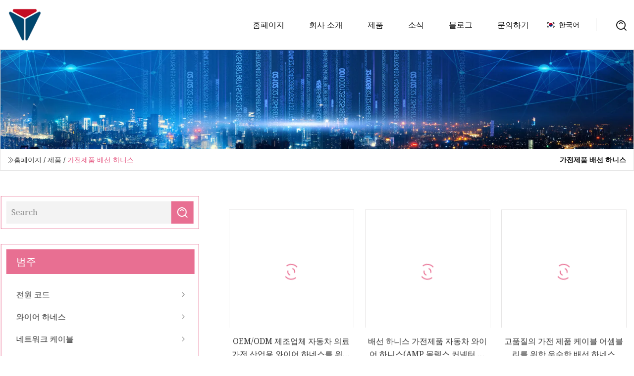

--- FILE ---
content_type: text/html; charset=utf-8
request_url: https://ko.sdkfyy.com/home-appliance-wiring-harness
body_size: 4774
content:
<!doctype html>
<html lang="ko">
<head>
<meta charset="utf-8" />
<title>&#xAC00;&#xC804;&#xC81C;&#xD488; &#xBC30;&#xC120; &#xD558;&#xB2C8;&#xC2A4; | 귀양 전원 코드 유한 공사</title>
<meta name="description" content="&#xAC00;&#xC804;&#xC81C;&#xD488; &#xBC30;&#xC120; &#xD558;&#xB2C8;&#xC2A4;" />
<meta name="keywords" content="&#xAC00;&#xC804;&#xC81C;&#xD488; &#xBC30;&#xC120; &#xD558;&#xB2C8;&#xC2A4;" />
<meta name="viewport" content="width=device-width, initial-scale=1.0" />
<meta name="application-name" content="귀양 전원 코드 유한 공사" />
<meta name="twitter:card" content="summary" />
<meta name="twitter:title" content="&#xAC00;&#xC804;&#xC81C;&#xD488; &#xBC30;&#xC120; &#xD558;&#xB2C8;&#xC2A4; | 귀양 전원 코드 유한 공사" />
<meta name="twitter:description" content="&#xAC00;&#xC804;&#xC81C;&#xD488; &#xBC30;&#xC120; &#xD558;&#xB2C8;&#xC2A4;" />
<meta name="twitter:image" content="https://ko.sdkfyy.com/uploadimg/logo17560.png" />
<meta http-equiv="X-UA-Compatible" content="IE=edge" />
<meta property="og:site_name" content="귀양 전원 코드 유한 공사" />
<meta property="og:type" content="product" />
<meta property="og:title" content="&#xAC00;&#xC804;&#xC81C;&#xD488; &#xBC30;&#xC120; &#xD558;&#xB2C8;&#xC2A4; | 귀양 전원 코드 유한 공사" />
<meta property="og:description" content="&#xAC00;&#xC804;&#xC81C;&#xD488; &#xBC30;&#xC120; &#xD558;&#xB2C8;&#xC2A4;" />
<meta property="og:url" content="https://ko.sdkfyy.com/home-appliance-wiring-harness" />
<meta property="og:image" content="https://ko.sdkfyy.com/uploadimg/logo17560.png" />
<link href="https://ko.sdkfyy.com/home-appliance-wiring-harness" rel="canonical" />
<link href="https://ko.sdkfyy.com/uploadimg/ico17560.png" rel="shortcut icon" type="image/x-icon" />
<link href="https://fonts.googleapis.com" rel="preconnect" />
<link href="https://fonts.gstatic.com" rel="preconnect" crossorigin />
<link href="https://fonts.googleapis.com/css2?family=Noto+Serif&display=swap" rel="stylesheet" />
<link href="/themes/hestia/toast.css" rel="stylesheet" />
<link href="/themes/hestia/pink/style.css" rel="stylesheet" />
<link href="/themes/hestia/pink/page.css" rel="stylesheet" />
<link href="/themes/hestia/aos.css" rel="stylesheet" />
<script type="application/ld+json">[{"@context":"https://schema.org/","@type":"BreadcrumbList","itemListElement":[{"@type":"ListItem","name":"&#xD648;&#xD398;&#xC774;&#xC9C0;","position":1,"item":"https://ko.sdkfyy.com"},{"@type":"ListItem","name":"&#xC81C;&#xD488;","position":2,"item":"https://ko.sdkfyy.com/products"},{"@type":"ListItem","name":"&#xAC00;&#xC804;&#xC81C;&#xD488; &#xBC30;&#xC120; &#xD558;&#xB2C8;&#xC2A4;","position":3,"item":"https://ko.sdkfyy.com/home-appliance-wiring-harness"}]}]</script>
<script type="text/javascript" src="//info.53hu.net/traffic.js?id=08a984h6ak"></script>
</head>
<body class="index">
<!-- header -->
<header>
  <div class="container">
    <a href="/" class="head-logo" title="&#xADC0;&#xC591; &#xC804;&#xC6D0; &#xCF54;&#xB4DC; &#xC720;&#xD55C; &#xACF5;&#xC0AC;"><img src="/uploadimg/logo17560.png" width="70" height="70" alt="&#xADC0;&#xC591; &#xC804;&#xC6D0; &#xCF54;&#xB4DC; &#xC720;&#xD55C; &#xACF5;&#xC0AC;"><span>&#xADC0;&#xC591; &#xC804;&#xC6D0; &#xCF54;&#xB4DC; &#xC720;&#xD55C; &#xACF5;&#xC0AC;</span></a>
    <div class="menu-btn"><em></em><em></em><em></em></div>
    <div class="head-content">
      <nav class="nav"> 
        <ul>
          <li><a href="/">&#xD648;&#xD398;&#xC774;&#xC9C0;</a></li>
          <li><a href="/about-us">&#xD68C;&#xC0AC; &#xC18C;&#xAC1C;</a></li>
          <li><a href="/products">&#xC81C;&#xD488;</a><em class="iconfont icon-xiangxia"></em>
            <ul class="submenu">
              <li><a href="/power-cord">&#xC804;&#xC6D0; &#xCF54;&#xB4DC;</a></li>
              <li><a href="/wire-harness">&#xC640;&#xC774;&#xC5B4; &#xD558;&#xB124;&#xC2A4;</a></li>
              <li><a href="/network-cable">&#xB124;&#xD2B8;&#xC6CC;&#xD06C; &#xCF00;&#xC774;&#xBE14;</a></li>
              <li><a href="/cat6-cable">CAT6 &#xCF00;&#xC774;&#xBE14;</a></li>
              <li><a href="/cat5e-cable">CAT5e &#xCF00;&#xC774;&#xBE14;</a></li>
              <li><a href="/europe-vde-power-cord">&#xC720;&#xB7FD; &#x200B;&#x200B;VDE &#xC804;&#xC6D0; &#xCF54;&#xB4DC;</a></li>
              <li><a href="/usa-canada-ul-power-cord">&#xBBF8;&#xAD6D;/&#xCE90;&#xB098;&#xB2E4; UL &#xC804;&#xC6D0; &#xCF54;&#xB4DC;</a></li>
              <li><a href="/industrial-wiring-harness">&#xC0B0;&#xC5C5;&#xC6A9; &#xBC30;&#xC120; &#xD558;&#xB2C8;&#xC2A4;</a></li>
              <li><a href="/smart-device-wiring-harness">&#xC2A4;&#xB9C8;&#xD2B8; &#xC7A5;&#xCE58; &#xBC30;&#xC120; &#xD558;&#xB2C8;&#xC2A4;</a></li>
              <li><a href="/vehicle-parts-wiring-harness">&#xC790;&#xB3D9;&#xCC28; &#xBD80;&#xD488; &#xBC30;&#xC120; &#xD558;&#xB2C8;&#xC2A4;</a></li>
              <li><a href="/home-appliance-wiring-harness">&#xAC00;&#xC804;&#xC81C;&#xD488; &#xBC30;&#xC120; &#xD558;&#xB2C8;&#xC2A4;</a></li>
            </ul>
          </li>
          <li><a href="/news">&#xC18C;&#xC2DD;</a></li>
          <li><a href="/blog">&#xBE14;&#xB85C;&#xADF8;</a></li>
          <li><a href="/contact-us">&#xBB38;&#xC758;&#xD558;&#xAE30;</a></li>
        </ul>
      </nav>
      <div class="head-search"><img src="/themes/hestia/images/search.png" width="21" height="21" alt="search"></div>
      <div class="search-input">
        <input type="text" name="" id="textsearch" placeholder="Keyword">
        <div class="search-btn" onclick="SearchProBtn()"><em class="iconfont icon-search"></em></div>
      </div>
    </div>
    <div class="languagelist">
      <div class="languagelist-title"><img src="/themes/hestia/images/language/ko.png" alt="ko"><span>&#xD55C;&#xAD6D;&#xC5B4;</span></div>
      <div class="languagelist-drop"><span class="languagelist-arrow"></span>
        <ul class="languagelist-wrap">
           <li class="languagelist-active"><a href="https://ko.sdkfyy.com/home-appliance-wiring-harness"><img src="/themes/hestia/images/language/ko.png" width="24" height="16" alt="&#xD55C;&#xAD6D;&#xC5B4;" title="ko">&#xD55C;&#xAD6D;&#xC5B4;</a></li>
                                    <li>
                                        <a href="https://www.sdkfyy.com/home-appliance-wiring-harness">
                                            <img src="/themes/hestia/images/language/en.png" width="24" height="16" alt="English" title="en">
                                            English
                                        </a>
                                    </li>
                                    <li>
                                    <a href="https://fr.sdkfyy.com/home-appliance-wiring-harness">
                                            <img src="/themes/hestia/images/language/fr.png" width="24" height="16" alt="Français" title="fr">
                                            Français
                                        </a>
                                    </li>
                                    <li>
                                    <a href="https://de.sdkfyy.com/home-appliance-wiring-harness">
                                            <img src="/themes/hestia/images/language/de.png" width="24" height="16" alt="Deutsch" title="de">
                                            Deutsch
                                        </a>
                                    </li>
                                    <li>
                                    <a href="https://es.sdkfyy.com/home-appliance-wiring-harness">
                                            <img src="/themes/hestia/images/language/es.png" width="24" height="16" alt="Español" title="es">
                                            Español
                                        </a>
                                    </li>
                                    <li>
                                        <a href="https://it.sdkfyy.com/home-appliance-wiring-harness">
                                            <img src="/themes/hestia/images/language/it.png" width="24" height="16" alt="Italiano" title="it">
                                            Italiano
                                        </a>
                                    </li>
                                    <li>
                                    <a href="https://pt.sdkfyy.com/home-appliance-wiring-harness">
                                            <img src="/themes/hestia/images/language/pt.png" width="24" height="16" alt="Português" title="pt">
                                            Português
                                        </a>
                                    </li>
                                    <li>
                                    <a href="https://ja.sdkfyy.com/home-appliance-wiring-harness"><img src="/themes/hestia/images/language/ja.png" width="24" height="16" alt="日本語" title="ja"> 日本語</a>
                                    </li>
                                    <li>
                                    <a href="https://ru.sdkfyy.com/home-appliance-wiring-harness"><img src="/themes/hestia/images/language/ru.png" width="24" height="16" alt="Русский" title="ru"> Русский</a>
                                    </li>
        </ul>
      </div>
    </div>
  </div>
</header>
<!-- header -->
<!-- main -->
<main>
  <section class="products-banner">
    <div class="products-banner-content"><img src="/themes/hestia/images/inner-banner.webp" class="products-banner-img" alt="banner">
      <div class="container products-banner-crumbs">
        <div><em class="iconfont icon-jiantou1"></em><a href="/" class="products-banner-crumbs-title">&#xD648;&#xD398;&#xC774;&#xC9C0;</a> / <a href="/produces" class="products-banner-crumbs-title">&#xC81C;&#xD488;</a> / <span class="products-banner-crumbs-present">가전제품 배선 하니스</span></div>
        <div class="products-banner-crumbs-right">
          <h1>가전제품 배선 하니스</h1>
        </div>
      </div>
    </div>
  </section>
  <section class="product-list products-section">
    <div class="container product-list-content">
      <div class="product-list-left" data-aos="fade-right" data-aos-duration="900">
        <div class="product-left-top">
          <input type="text" name="" id="textsearch" placeholder="Search">
          <div class="product-left-top-search" onclick="SearchProBtn()"><img src="/themes/hestia/images/page-search.webp" alt="pageSearch"></div>
        </div>
        <div class="product-left-center">
          <div>&#xBC94;&#xC8FC;</div>
          <ul>
            <li><a href="/power-cord">전원 코드<em class="iconfont icon-jinrujiantou"></em></a></li>
            <li><a href="/wire-harness">와이어 하네스<em class="iconfont icon-jinrujiantou"></em></a></li>
            <li><a href="/network-cable">네트워크 케이블<em class="iconfont icon-jinrujiantou"></em></a></li>
            <li><a href="/cat6-cable">CAT6 케이블<em class="iconfont icon-jinrujiantou"></em></a></li>
            <li><a href="/cat5e-cable">CAT5e 케이블<em class="iconfont icon-jinrujiantou"></em></a></li>
            <li><a href="/europe-vde-power-cord">유럽 ​​VDE 전원 코드<em class="iconfont icon-jinrujiantou"></em></a></li>
            <li><a href="/usa-canada-ul-power-cord">미국/캐나다 UL 전원 코드<em class="iconfont icon-jinrujiantou"></em></a></li>
            <li><a href="/industrial-wiring-harness">산업용 배선 하니스<em class="iconfont icon-jinrujiantou"></em></a></li>
            <li><a href="/smart-device-wiring-harness">스마트 장치 배선 하니스<em class="iconfont icon-jinrujiantou"></em></a></li>
            <li><a href="/vehicle-parts-wiring-harness">자동차 부품 배선 하니스<em class="iconfont icon-jinrujiantou"></em></a></li>
            <li class="list-active"><a href="/home-appliance-wiring-harness">가전제품 배선 하니스<em class="iconfont icon-jinrujiantou"></em></a></li>
          </ul>
        </div>
        <div class="product-left-bottom">
          <div>&#xCD94;&#xCC9C; &#xC81C;&#xD488;</div>
          <ul>
            <li><a href="/products/oemodm-manufacturer-custom-electric-wiring-harness-cable-harness-assembly-for-automotive-medical-home-appliance-industrial-wire-harness" class="lazy-wrap"><img data-src="/uploads/s/abc86d109e6e4104b3c7ab37938d1931.webp" class="lazy" alt="OEM/ODM 제조업체 자동차 의료 가전 산업용 와이어 하네스를 위한 맞춤형 전기 배선 하네스 케이블 하네스 어셈블리">
              <div class="lazy-load">
                <div></div>
                <div></div>
              </div>
             </a></li>
            <li><a href="/products/wiring-harness-home-appliance-automotive-wire-harness-with-amp-molex-connectors" class="lazy-wrap"><img data-src="/uploads/s/b4dba0020a934f0596a7a96dab39353e.webp" class="lazy" alt="배선 하니스 가전제품 자동차 와이어 하니스(AMP 몰렉스 커넥터 포함)">
              <div class="lazy-load">
                <div></div>
                <div></div>
              </div>
             </a></li>
            <li><a href="/products/good-wiring-harness-for-home-appliance-cable-assembly-with-high-quality" class="lazy-wrap"><img data-src="/uploads/s/fb0c70e933ca4ad1a1fb4d69e1f640be.webp" class="lazy" alt="고품질의 가전 제품 케이블 어셈블리를 위한 우수한 배선 하네스">
              <div class="lazy-load">
                <div></div>
                <div></div>
              </div>
             </a></li>
            <li><a href="/products/oem-odm-factory-wire-harness-for-3c-electronic-with-medical-device-game-machine-home-appliance-automotive-accessories" class="lazy-wrap"><img data-src="/uploads/s/86a5f792164346a8a1b4d712910da5dc.webp" class="lazy" alt="의료 기기 게임 기계 가정용품 자동 부속품에 전자 3c를 위한 OEM ODM 공장 철사 마구">
              <div class="lazy-load">
                <div></div>
                <div></div>
              </div>
             </a></li>
            <li><a href="/products/home-appliance-wire-harness-cable-assembly-and-wire-harness" class="lazy-wrap"><img data-src="/uploads/s/49597bb070c949d98df732364fd8aca2.webp" class="lazy" alt="가전제품 와이어 하네스 케이블 어셈블리 및 와이어 하네스">
              <div class="lazy-load">
                <div></div>
                <div></div>
              </div>
             </a></li>
            <li><a href="/products/14-years-manufacturer-oemodm-cable-harness-wire-assembly-ribbon-flat-cable-wire-custom-wiring-harness-for-home-appliance-electronics-equipment" class="lazy-wrap"><img data-src="/uploads/s/5718b912a9bc495dbee3bd86cd570373.webp" class="lazy" alt="14년 제조업체 OEM/ODM 케이블 하네스 와이어 어셈블리 리본 플랫 케이블 와이어 가전 제품 전자 장비용 맞춤형 배선 하네스">
              <div class="lazy-load">
                <div></div>
                <div></div>
              </div>
             </a></li>
          </ul>
        </div>
      </div>
      <div class="product-list-right list0">
        <ul>
          <li data-aos="fade-up" data-aos-duration="900">
            <div><a href="/products/oemodm-manufacturer-custom-electric-wiring-harness-cable-harness-assembly-for-automotive-medical-home-appliance-industrial-wire-harness" class="lazy-wrap"><img data-src="/uploads/s/abc86d109e6e4104b3c7ab37938d1931.webp" class="lazy" alt="OEM/ODM 제조업체 자동차 의료 가전 산업용 와이어 하네스를 위한 맞춤형 전기 배선 하네스 케이블 하네스 어셈블리">
              <div class="lazy-load">
                <div></div>
                <div></div>
              </div>
             </a>
           </div>
           <a href="/products/oemodm-manufacturer-custom-electric-wiring-harness-cable-harness-assembly-for-automotive-medical-home-appliance-industrial-wire-harness">OEM/ODM 제조업체 자동차 의료 가전 산업용 와이어 하네스를 위한 맞춤형 전기 배선 하네스 케이블 하네스 어셈블리</a>
         </li>          <li data-aos="fade-up" data-aos-duration="900">
            <div><a href="/products/wiring-harness-home-appliance-automotive-wire-harness-with-amp-molex-connectors" class="lazy-wrap"><img data-src="/uploads/s/b4dba0020a934f0596a7a96dab39353e.webp" class="lazy" alt="배선 하니스 가전제품 자동차 와이어 하니스(AMP 몰렉스 커넥터 포함)">
              <div class="lazy-load">
                <div></div>
                <div></div>
              </div>
             </a>
           </div>
           <a href="/products/wiring-harness-home-appliance-automotive-wire-harness-with-amp-molex-connectors">배선 하니스 가전제품 자동차 와이어 하니스(AMP 몰렉스 커넥터 포함)</a>
         </li>          <li data-aos="fade-up" data-aos-duration="900">
            <div><a href="/products/good-wiring-harness-for-home-appliance-cable-assembly-with-high-quality" class="lazy-wrap"><img data-src="/uploads/s/fb0c70e933ca4ad1a1fb4d69e1f640be.webp" class="lazy" alt="고품질의 가전 제품 케이블 어셈블리를 위한 우수한 배선 하네스">
              <div class="lazy-load">
                <div></div>
                <div></div>
              </div>
             </a>
           </div>
           <a href="/products/good-wiring-harness-for-home-appliance-cable-assembly-with-high-quality">고품질의 가전 제품 케이블 어셈블리를 위한 우수한 배선 하네스</a>
         </li>          <li data-aos="fade-up" data-aos-duration="900">
            <div><a href="/products/oem-odm-factory-wire-harness-for-3c-electronic-with-medical-device-game-machine-home-appliance-automotive-accessories" class="lazy-wrap"><img data-src="/uploads/s/86a5f792164346a8a1b4d712910da5dc.webp" class="lazy" alt="의료 기기 게임 기계 가정용품 자동 부속품에 전자 3c를 위한 OEM ODM 공장 철사 마구">
              <div class="lazy-load">
                <div></div>
                <div></div>
              </div>
             </a>
           </div>
           <a href="/products/oem-odm-factory-wire-harness-for-3c-electronic-with-medical-device-game-machine-home-appliance-automotive-accessories">의료 기기 게임 기계 가정용품 자동 부속품에 전자 3c를 위한 OEM ODM 공장 철사 마구</a>
         </li>          <li data-aos="fade-up" data-aos-duration="900">
            <div><a href="/products/home-appliance-wire-harness-cable-assembly-and-wire-harness" class="lazy-wrap"><img data-src="/uploads/s/49597bb070c949d98df732364fd8aca2.webp" class="lazy" alt="가전제품 와이어 하네스 케이블 어셈블리 및 와이어 하네스">
              <div class="lazy-load">
                <div></div>
                <div></div>
              </div>
             </a>
           </div>
           <a href="/products/home-appliance-wire-harness-cable-assembly-and-wire-harness">가전제품 와이어 하네스 케이블 어셈블리 및 와이어 하네스</a>
         </li>          <li data-aos="fade-up" data-aos-duration="900">
            <div><a href="/products/14-years-manufacturer-oemodm-cable-harness-wire-assembly-ribbon-flat-cable-wire-custom-wiring-harness-for-home-appliance-electronics-equipment" class="lazy-wrap"><img data-src="/uploads/s/5718b912a9bc495dbee3bd86cd570373.webp" class="lazy" alt="14년 제조업체 OEM/ODM 케이블 하네스 와이어 어셈블리 리본 플랫 케이블 와이어 가전 제품 전자 장비용 맞춤형 배선 하네스">
              <div class="lazy-load">
                <div></div>
                <div></div>
              </div>
             </a>
           </div>
           <a href="/products/14-years-manufacturer-oemodm-cable-harness-wire-assembly-ribbon-flat-cable-wire-custom-wiring-harness-for-home-appliance-electronics-equipment">14년 제조업체 OEM/ODM 케이블 하네스 와이어 어셈블리 리본 플랫 케이블 와이어 가전 제품 전자 장비용 맞춤형 배선 하네스</a>
         </li>          <li data-aos="fade-up" data-aos-duration="900">
            <div><a href="/products/high-quality-home-appliance-electronic-cable-wiring-harness" class="lazy-wrap"><img data-src="/uploads/s/b22fdfe0db3344018cab220365be1f5d.webp" class="lazy" alt="고품질 가전 전자 케이블 배선 하네스">
              <div class="lazy-load">
                <div></div>
                <div></div>
              </div>
             </a>
           </div>
           <a href="/products/high-quality-home-appliance-electronic-cable-wiring-harness">고품질 가전 전자 케이블 배선 하네스</a>
         </li>          <li data-aos="fade-up" data-aos-duration="900">
            <div><a href="/products/wiring-harness-for-automotiveindustrycommunicationhome-appliance" class="lazy-wrap"><img data-src="/uploads/s/a2696891c92d456586eff86cbf742946.webp" class="lazy" alt="자동차/산업/통신/가전용 와이어링 하니스">
              <div class="lazy-load">
                <div></div>
                <div></div>
              </div>
             </a>
           </div>
           <a href="/products/wiring-harness-for-automotiveindustrycommunicationhome-appliance">자동차/산업/통신/가전용 와이어링 하니스</a>
         </li>          <li data-aos="fade-up" data-aos-duration="900">
            <div><a href="/products/daytime-running-light-wire-harness-for-home-appliance" class="lazy-wrap"><img data-src="/uploads/s/19cede87e6d64f55af7d93e33f05e9ab.webp" class="lazy" alt="가전제품용 주간 주행등 와이어 하니스">
              <div class="lazy-load">
                <div></div>
                <div></div>
              </div>
             </a>
           </div>
           <a href="/products/daytime-running-light-wire-harness-for-home-appliance">가전제품용 주간 주행등 와이어 하니스</a>
         </li>          <li data-aos="fade-up" data-aos-duration="900">
            <div><a href="/products/18awg-22awg-for-wiring-harness-awm3133-ccc-for-home-appliance-and-lighting" class="lazy-wrap"><img data-src="/uploads/s/1c117e3a8cfd40b89ea86529b55ec6f0.webp" class="lazy" alt="가전제품 및 조명용 와이어링 하니스 Awm3133 CCC용 18AWG 22AWG">
              <div class="lazy-load">
                <div></div>
                <div></div>
              </div>
             </a>
           </div>
           <a href="/products/18awg-22awg-for-wiring-harness-awm3133-ccc-for-home-appliance-and-lighting">가전제품 및 조명용 와이어링 하니스 Awm3133 CCC용 18AWG 22AWG</a>
         </li>          <li data-aos="fade-up" data-aos-duration="900">
            <div><a href="/products/heater-air-conditioning-wiring-harness-assembly-for-home-appliance" class="lazy-wrap"><img data-src="/uploads/s/5d8deb32f98f4390a586eb98b55035f2.webp" class="lazy" alt="가전제품용 히터 에어컨 배선 하니스 어셈블리">
              <div class="lazy-load">
                <div></div>
                <div></div>
              </div>
             </a>
           </div>
           <a href="/products/heater-air-conditioning-wiring-harness-assembly-for-home-appliance">가전제품용 히터 에어컨 배선 하니스 어셈블리</a>
         </li>          <li data-aos="fade-up" data-aos-duration="900">
            <div><a href="/products/jst" class="lazy-wrap"><img data-src="/uploads/s/fd736b0920e148a6855202499979e60a.webp" class="lazy" alt="Jst">
              <div class="lazy-load">
                <div></div>
                <div></div>
              </div>
             </a>
           </div>
           <a href="/products/jst">Jst</a>
         </li>        </ul>
        <div class="page"> <span class="act page-btn">&#xCCAB; &#xBC88;&#xC9F8;</span> <a href="/home-appliance-wiring-harness" class="page-num act">1</a><a href="/home-appliance-wiring-harness2" class="page-num">2</a> <a href="/home-appliance-wiring-harness2" class="page-btn">&#xB9C8;&#xC9C0;&#xB9C9;</a> </div>
</div>
    </div>
  </section>
</main>

<!-- main -->
<!-- footer -->
<footer class="footer">
  <div class="container footer-top">
    <div class="footer-content footer-left" data-aos="fade-up" data-aos-duration="900">
      <p class="footer-item-title">&#xBE60;&#xB978; &#xD0D0;&#xC0C9;</p>
      <span class="wrie"></span>
      <ul>
        <li><a href="/"><em class="iconfont icon-jinrujiantou"></em>&#xD648;&#xD398;&#xC774;&#xC9C0;</a></li>
        <li><a href="/about-us"><em class="iconfont icon-jinrujiantou"></em>&#xD68C;&#xC0AC; &#xC18C;&#xAC1C;</a></li>
        <li><a href="/products"><em class="iconfont icon-jinrujiantou"></em>&#xC81C;&#xD488;</a></li>
        <li><a href="/news"><em class="iconfont icon-jinrujiantou"></em>&#xC18C;&#xC2DD;</a></li>
        <li><a href="/blog"><em class="iconfont icon-jinrujiantou"></em>&#xBE14;&#xB85C;&#xADF8;</a></li>
        <li><a href="/contact-us"><em class="iconfont icon-jinrujiantou"></em>&#xBB38;&#xC758;&#xD558;&#xAE30;</a></li>
        <li><a href="/sitemap.xml"><em class="iconfont icon-jinrujiantou"></em>&#xC0AC;&#xC774;&#xD2B8;&#xB9F5;</a></li>
      </ul>
    </div>
    <div class="footer-content footer-center" data-aos="fade-up" data-aos-duration="1000">
      <p class="footer-item-title">&#xC81C;&#xD488;</p>
      <span class="wrie"></span>
      <div class="footer-center-content">
        <ul class="footer-center-content-left">
          <li><a href="/power-cord"><em class="iconfont icon-jinrujiantou"></em>&#xC804;&#xC6D0; &#xCF54;&#xB4DC;</a></li>
          <li><a href="/wire-harness"><em class="iconfont icon-jinrujiantou"></em>&#xC640;&#xC774;&#xC5B4; &#xD558;&#xB124;&#xC2A4;</a></li>
          <li><a href="/network-cable"><em class="iconfont icon-jinrujiantou"></em>&#xB124;&#xD2B8;&#xC6CC;&#xD06C; &#xCF00;&#xC774;&#xBE14;</a></li>
          <li><a href="/cat6-cable"><em class="iconfont icon-jinrujiantou"></em>CAT6 &#xCF00;&#xC774;&#xBE14;</a></li>
          <li><a href="/cat5e-cable"><em class="iconfont icon-jinrujiantou"></em>CAT5e &#xCF00;&#xC774;&#xBE14;</a></li>
          <li><a href="/europe-vde-power-cord"><em class="iconfont icon-jinrujiantou"></em>&#xC720;&#xB7FD; &#x200B;&#x200B;VDE &#xC804;&#xC6D0; &#xCF54;&#xB4DC;</a></li>
          <li><a href="/usa-canada-ul-power-cord"><em class="iconfont icon-jinrujiantou"></em>&#xBBF8;&#xAD6D;/&#xCE90;&#xB098;&#xB2E4; UL &#xC804;&#xC6D0; &#xCF54;&#xB4DC;</a></li>
          <li><a href="/industrial-wiring-harness"><em class="iconfont icon-jinrujiantou"></em>&#xC0B0;&#xC5C5;&#xC6A9; &#xBC30;&#xC120; &#xD558;&#xB2C8;&#xC2A4;</a></li>
          <li><a href="/smart-device-wiring-harness"><em class="iconfont icon-jinrujiantou"></em>&#xC2A4;&#xB9C8;&#xD2B8; &#xC7A5;&#xCE58; &#xBC30;&#xC120; &#xD558;&#xB2C8;&#xC2A4;</a></li>
          <li><a href="/vehicle-parts-wiring-harness"><em class="iconfont icon-jinrujiantou"></em>&#xC790;&#xB3D9;&#xCC28; &#xBD80;&#xD488; &#xBC30;&#xC120; &#xD558;&#xB2C8;&#xC2A4;</a></li>
        </ul>
      </div>
    </div>
    <div class="footer-content footer-right" data-aos="fade-up" data-aos-duration="1100">
      <p class="footer-item-title">&#xD611;&#xB825;&#xC0AC;</p>
      <span class="wrie"></span>
      <ul>
<li><a href="http://ko.steeltapemeasure.com/" target="_blank">Wintape &#xCE21;&#xC815; &#xD14C;&#xC774;&#xD504; &#xD68C;&#xC0AC;</a></li><li><a href="https://ko.bjcxty.com/" target="_blank">Shaanxi  &#xCCB8;&#xC2E0;  &#xD2F0;&#xD0C0;&#xB284;  &#xC0B0;&#xC5C5;  Co.,  &#xC8FC;&#xC815;&#xBD80;</a></li><li><a href="https://ko.puyuanvacuum.com/" target="_blank">&#xCFE4;&#xC0B0;  Puyuan  &#xC9C4;&#xACF5;  &#xAE30;&#xC220;  &#xC5D4;&#xC9C0;&#xB2C8;&#xC5B4;&#xB9C1;  Co., Ltd.</a></li><li><a href="https://ko.zjstills.com/" target="_blank">&#xD56D;&#xC800;&#xC6B0;&#xC9C0;&#xC5ED;&#xC9D5;&#xC218;&#xCD9C;&#xC785;&#xC720;&#xD55C;&#xD68C;&#xC0AC;</a></li>      </ul>
    </div>
  </div>
  <div class="container footer-bottom">
    <ul>
      <li><a href="/products" rel="nofollow" title="facebook"><em class="iconfont icon-facebook"></em></a></li>
      <li><a href="/products" rel="nofollow" title="twitter"><em class="iconfont icon-twitter-fill"></em></a></li>
      <li><a href="/products" rel="nofollow" title="pinterest"><em class="iconfont icon-pinterestpinterest30"></em></a></li>
      <li><a href="/products" rel="nofollow" title="linkedin"><em class="iconfont icon-linkedin"></em></a></li>
      <li><a href="/products" rel="nofollow" title="TikTok"><em class="iconfont icon-icon_TikTok"></em></a></li>
      <li><a href="/products" rel="nofollow" title="youtube"><em class="iconfont icon-youtube"></em></a></li>
    </ul>
    <p>저작권 &copy; ko.sdkfyy.com, 모든 권리 보유.&nbsp;&nbsp;<a href="/privacy-policy">Privacy Policy</a></p>
    <p>&#xC774;&#xBA54;&#xC77C; <a href="mail:keith@sdkfyy.com" target="_blank"><span class="__cf_email__" data-cfemail="a3c8c6cad7cbe3d0c7c8c5dada8dc0ccce">[email&#160;protected]</span></a></p>
  </div>
  <div class="gotop"><span>TOP</span></div>
</footer>
<!-- footer -->
 
<!-- script --> 
<script data-cfasync="false" src="/cdn-cgi/scripts/5c5dd728/cloudflare-static/email-decode.min.js"></script><script src="/themes/hestia/js/jq.3.6.1.js"></script>
<script src="/themes/hestia/js/totast.js"></script>
<script src="/themes/hestia/js/aos.js"></script>
<script src="/themes/hestia/js/lazyload.js"></script>
<script src="/themes/hestia/js/head.js"></script>
<script defer src="https://static.cloudflareinsights.com/beacon.min.js/vcd15cbe7772f49c399c6a5babf22c1241717689176015" integrity="sha512-ZpsOmlRQV6y907TI0dKBHq9Md29nnaEIPlkf84rnaERnq6zvWvPUqr2ft8M1aS28oN72PdrCzSjY4U6VaAw1EQ==" data-cf-beacon='{"version":"2024.11.0","token":"f60a4d5d6c444318893c9f0e9559b382","r":1,"server_timing":{"name":{"cfCacheStatus":true,"cfEdge":true,"cfExtPri":true,"cfL4":true,"cfOrigin":true,"cfSpeedBrain":true},"location_startswith":null}}' crossorigin="anonymous"></script>
</body>
</html>
